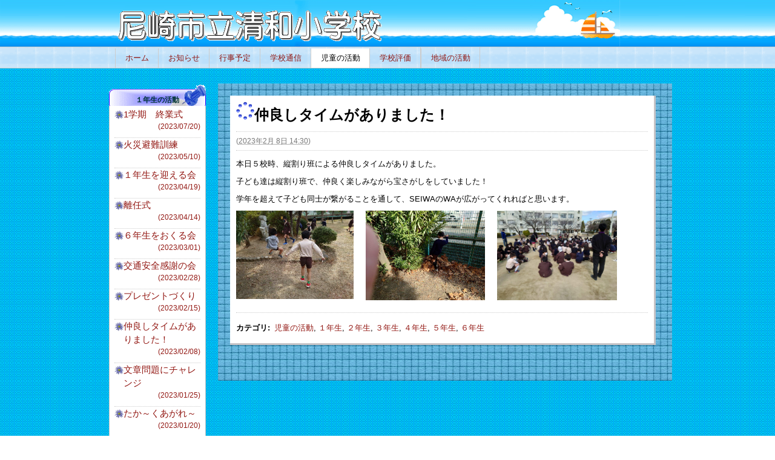

--- FILE ---
content_type: text/html
request_url: http://www.ama-net.ed.jp/school/e10/2023/02/post-583.html
body_size: 8917
content:
<!DOCTYPE html PUBLIC "-//W3C//DTD XHTML 1.0 Transitional//EN"
    "http://www.w3.org/TR/xhtml1/DTD/xhtml1-transitional.dtd">
<html xmlns="http://www.w3.org/1999/xhtml" id="sixapart-standard">
<head>
    <meta http-equiv="Content-Type" content="text/html; charset=UTF-8" />
    <meta name="generator" content="Movable Type Advanced" />
    <link rel="stylesheet" href="https://www.ama-net.ed.jp/school/e10/styles.css" type="text/css" />
    <link rel="start" href="https://www.ama-net.ed.jp/school/e10/" title="ホーム" />
    <link rel="alternate" type="application/atom+xml" title="Recent Entries" href="https://www.ama-net.ed.jp/school/e10/atom.xml" />
    <script type="text/javascript" src="https://www.ama-net.ed.jp/school/e10/mt.js"></script>
    
    <link rel="prev bookmark" href="https://www.ama-net.ed.jp/school/e10/2023/02/post-582.html" title="クラブ活動" />
    <link rel="next bookmark" href="https://www.ama-net.ed.jp/school/e10/2023/02/seiwawa.html" title="繋がり、広がるSEIWAのWA！" />
    

    <script type="text/javascript">
    var adminurl = 'https://www.ama-net.ed.jp/mte/' + 'mt.cgi';
    var blog_id = '63';
    var page_id = '2032';
    </script>
    
    <title>仲良しタイムがありました！ - 尼崎市立清和小学校</title>
</head>
<body id="" class="mt-entry-archive layout-tw">
    <div id="container">
        <div id="container-inner">
            <div id="header">
                <div id="header-inner">
                    <div id="header-content">
<a href="https://www.ama-net.ed.jp/school/e10/"><img src="https://www.ama-net.ed.jp/school/e10/images/headertitle.gif" alt="尼崎市立清和小学校"></a>                    </div>
                </div>
            </div>
            <div id="main-navigation">
                <div id="main-navigation-inner">
                    <ul>
 <li class="first"><a href="https://www.ama-net.ed.jp/school/e10/">ホーム</a></li>

 <li class=""><a href="https://www.ama-net.ed.jp/school/e10/osirase/">お知らせ</a></li>

 <li class=""><a href="https://www.ama-net.ed.jp/school/e10/yotei/">行事予定</a></li>

 <li class=""><a href="https://www.ama-net.ed.jp/school/e10/gakko-tusin/">学校通信</a></li>

 <li class=" on
            
            "><a href="https://www.ama-net.ed.jp/school/e10/katudo/">児童の活動</a></li>     

 <li class="last"><a href="https://www.ama-net.ed.jp/school/e10/gakko-hyoka/">学校評価</a></li>
 <li class="last"><a href="https://www.ama-net.ed.jp/school/e10/tiiki/">地域の活動</a></li>
</ul>


                </div>
            </div>
            <div id="content">
                <div id="content-inner">
                    <div id="alpha">
                        <div id="alpha-inner">



<div id="entry-101065" class="entry-asset asset hentry">
    <div class="asset-header">
        <h1 id="page-title" class="asset-name entry-title"><img src="https://www.ama-net.ed.jp/school/e10/images/b_blogtitle.gif">仲良しタイムがありました！</h1>
        <div class="asset-meta">
    <span class="byline">

(<abbr class="published" title="2023-02-08T14:30:45+09:00">2023年2月 8日 14:30</abbr>)

    </span>

    
    

</div>

    </div>
    <div class="asset-content entry-content">

        <div class="asset-body">
            <p>本日５校時、縦割り班による仲良しタイムがありました。</p>
<p>子ども達は縦割り班で、仲良く楽しみながら宝さがしをしていました！</p>
<p>学年を超えて子ども同士が繋がることを通して、SEIWAのWAが広がってくれればと思います。</p>
<p></p>
<p><img alt="20230208_135411.JPG" src="/school/e10/images/20230208_135411.JPG" width="194" height="146" class="mt-image-left" style="float: left; margin: 0 20px 20px 0;"><img alt="20230208_135355.JPG" src="/school/e10/images/20230208_135355.JPG" width="197" height="148" class="mt-image-left" style="float: left; margin: 0 20px 20px 0;"><img alt="20230208_134950.JPG" src="/school/e10/images/20230208_134950.JPG" width="198" height="148" class="mt-image-left" style="float: left; margin: 0 20px 20px 0;"></p>
        </div>


    </div>
    <div class="asset-footer">
        <div class="entry-categories">
    <h4>カテゴリ<span class="delimiter">:</span></h4>
    <ul>
        <li><a href="https://www.ama-net.ed.jp/school/e10/katudo/" rel="tag">児童の活動</a><span class="delimiter">,</span></li> <li><a href="https://www.ama-net.ed.jp/school/e10/katudo/1nen/" rel="tag">１年生</a><span class="delimiter">,</span></li> <li><a href="https://www.ama-net.ed.jp/school/e10/katudo/2nen/" rel="tag">２年生</a><span class="delimiter">,</span></li> <li><a href="https://www.ama-net.ed.jp/school/e10/katudo/3nen/" rel="tag">３年生</a><span class="delimiter">,</span></li> <li><a href="https://www.ama-net.ed.jp/school/e10/katudo/4nen/" rel="tag">４年生</a><span class="delimiter">,</span></li> <li><a href="https://www.ama-net.ed.jp/school/e10/katudo/5nen/" rel="tag">５年生</a><span class="delimiter">,</span></li> <li><a href="https://www.ama-net.ed.jp/school/e10/katudo/6nen/" rel="tag">６年生</a></li>
    </ul>
</div>


        
    </div>
</div>







　</div>
                    </div>
                <div id="beta">
    <div id="beta-inner">

        <div class="widget-recent-entries widget-archives widget">
    <h3 class="widget-header">１年生の活動</h3>
    <div class="widget-content">
        <dl>
        
            <dt><a href="https://www.ama-net.ed.jp/school/e10/2023/07/1-7.html">1学期　終業式
            <p style="font-size:12px;text-align:right;">(2023/07/20)</p></a></dt>
        
    
        
            <dt><a href="https://www.ama-net.ed.jp/school/e10/2023/05/post-611.html">火災避難訓練
            <p style="font-size:12px;text-align:right;">(2023/05/10)</p></a></dt>
        
    
        
            <dt><a href="https://www.ama-net.ed.jp/school/e10/2023/04/post-608.html">１年生を迎える会
            <p style="font-size:12px;text-align:right;">(2023/04/19)</p></a></dt>
        
    
        
            <dt><a href="https://www.ama-net.ed.jp/school/e10/2023/04/post-607.html">離任式
            <p style="font-size:12px;text-align:right;">(2023/04/14)</p></a></dt>
        
    
        
            <dt><a href="https://www.ama-net.ed.jp/school/e10/2023/03/post-595.html">６年生をおくる会
            <p style="font-size:12px;text-align:right;">(2023/03/01)</p></a></dt>
        
    
        
            <dt><a href="https://www.ama-net.ed.jp/school/e10/2023/02/post-594.html">交通安全感謝の会
            <p style="font-size:12px;text-align:right;">(2023/02/28)</p></a></dt>
        
    
        
            <dt><a href="https://www.ama-net.ed.jp/school/e10/2023/02/post-587.html">プレゼントづくり
            <p style="font-size:12px;text-align:right;">(2023/02/15)</p></a></dt>
        
    
        
            <dt><a href="https://www.ama-net.ed.jp/school/e10/2023/02/post-583.html">仲良しタイムがありました！
            <p style="font-size:12px;text-align:right;">(2023/02/08)</p></a></dt>
        
    
        
            <dt><a href="https://www.ama-net.ed.jp/school/e10/2023/01/post-577.html">文章問題にチャレンジ
            <p style="font-size:12px;text-align:right;">(2023/01/25)</p></a></dt>
        
    
        
            <dt><a href="https://www.ama-net.ed.jp/school/e10/2023/01/content-13.html">たか～くあがれ～
            <p style="font-size:12px;text-align:right;">(2023/01/20)</p></a></dt>
        
        </dl>
    </div>
</div>
        
    <div class="widget-recent-entries widget-archives widget">
 <h3 class="widget-header">各学年のページ</h3>
  <div class="widget-content">
   <dl>
     <dt><a href="https://www.ama-net.ed.jp/school/e10/katudo/1nen/">１年生</a></dt>
     <dt><a href="https://www.ama-net.ed.jp/school/e10/katudo/2nen/">２年生</a></dt>
     <dt><a href="https://www.ama-net.ed.jp/school/e10/katudo/3nen/">３年生</a></dt>
     <dt><a href="https://www.ama-net.ed.jp/school/e10/katudo/4nen/">４年生</a></dt>
     <dt><a href="https://www.ama-net.ed.jp/school/e10/katudo/5nen/">５年生</a></dt>
     <dt><a href="https://www.ama-net.ed.jp/school/e10/katudo/6nen/">６年生</a></dt>
   </dl>
  </div>
</div>


    </div>
</div>
                </div>
            </div>
            <div id="footer">
                <div id="footer-inner">
                    <div id="footer-content">
&copy;尼崎市立清和小学校 All Rights Reserved
                    </div>
                </div>
            </div>
        </div>
    </div>
</body>
</html>







--- FILE ---
content_type: text/css
request_url: https://www.ama-net.ed.jp/school/e10/styles.css
body_size: -54
content:
@import url(blog.css);
@import url(style01.css);
